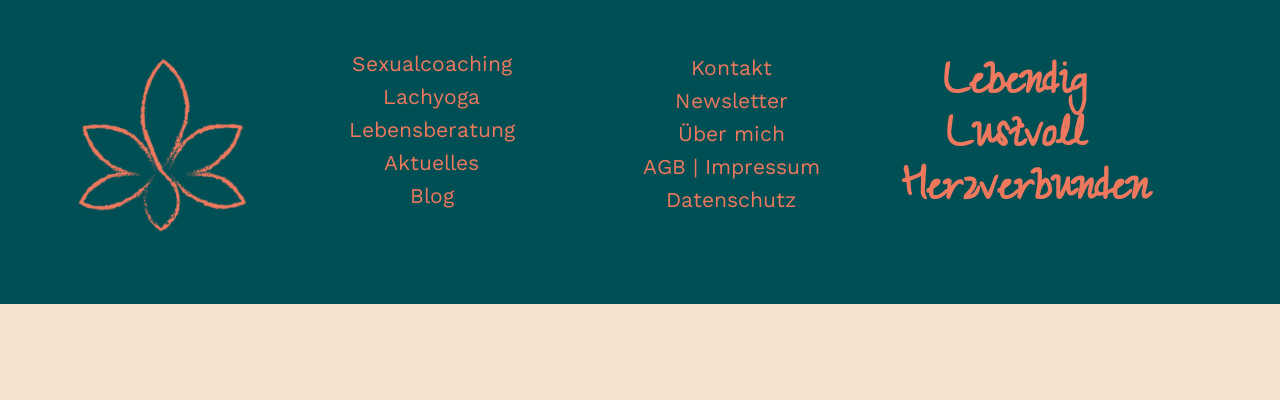

--- FILE ---
content_type: text/css
request_url: https://lebenslustcoaching.at/wp-content/uploads/elementor/css/post-7.css?ver=1767183265
body_size: 701
content:
.elementor-kit-7{--e-global-color-primary:#004F54;--e-global-color-secondary:#ED785E;--e-global-color-text:#004F54;--e-global-color-accent:#BF69A1;--e-global-color-edf8f8d:#ED785E;--e-global-color-b705dc6:#F6F6F6;--e-global-color-7629baf:#FADED6;--e-global-color-7eff6b2:#EECBADB3;--e-global-color-27d4692:#FFF7ED;--e-global-typography-primary-font-family:"Work Sans";--e-global-typography-primary-font-size:2.2em;--e-global-typography-primary-font-weight:600;--e-global-typography-primary-line-height:52px;--e-global-typography-secondary-font-family:"Work Sans";--e-global-typography-secondary-font-size:1.6em;--e-global-typography-secondary-font-weight:600;--e-global-typography-secondary-line-height:75px;--e-global-typography-text-font-family:"Work Sans";--e-global-typography-text-font-size:1.2em;--e-global-typography-text-font-weight:400;--e-global-typography-accent-font-family:"Zeyada";--e-global-typography-accent-font-size:2.7em;--e-global-typography-accent-font-weight:600;--e-global-typography-51c0c4e-font-size:1em;--e-global-typography-51c0c4e-font-weight:400;--e-global-typography-51c0c4e-text-transform:uppercase;--e-global-typography-51c0c4e-letter-spacing:1.3px;background-color:#EECBAD8C;color:var( --e-global-color-text );font-family:"Work Sans", Sans-serif;font-size:1.2em;font-weight:400;line-height:1.8em;}.site-header{background-color:#F4E1D4;}.site-footer{background-color:#004F54;}.elementor-kit-7 p{margin-block-end:18px;}.elementor-kit-7 a{color:var( --e-global-color-edf8f8d );font-family:var( --e-global-typography-text-font-family ), Sans-serif;font-size:var( --e-global-typography-text-font-size );font-weight:var( --e-global-typography-text-font-weight );line-height:var( --e-global-typography-text-line-height );word-spacing:var( --e-global-typography-text-word-spacing );}.elementor-kit-7 a:hover{color:var( --e-global-color-edf8f8d );font-family:var( --e-global-typography-text-font-family ), Sans-serif;font-size:var( --e-global-typography-text-font-size );font-weight:var( --e-global-typography-text-font-weight );line-height:var( --e-global-typography-text-line-height );word-spacing:var( --e-global-typography-text-word-spacing );}.elementor-kit-7 h1{color:var( --e-global-color-primary );font-family:"Work Sans", Sans-serif;font-size:2.4em;font-weight:600;}.elementor-kit-7 h2{color:var( --e-global-color-text );font-size:1.2em;line-height:1.1em;}.elementor-kit-7 h3{color:var( --e-global-color-text );font-family:"Work Sans", Sans-serif;font-size:1.3em;}.elementor-kit-7 h4{color:var( --e-global-color-text );}.elementor-kit-7 h5{color:var( --e-global-color-text );}.elementor-kit-7 h6{color:var( --e-global-color-text );}.elementor-section.elementor-section-boxed > .elementor-container{max-width:1500px;}.e-con{--container-max-width:1500px;}.elementor-widget:not(:last-child){margin-block-end:20px;}.elementor-element{--widgets-spacing:20px 20px;--widgets-spacing-row:20px;--widgets-spacing-column:20px;}{}h1.entry-title{display:var(--page-title-display);}.site-header .site-branding .site-logo img{width:129px;max-width:129px;}.site-header .site-navigation ul.menu li a{color:var( --e-global-color-edf8f8d );}.site-header .site-navigation-toggle .site-navigation-toggle-icon{color:var( --e-global-color-edf8f8d );}.site-header .site-navigation .menu li{font-size:1em;font-weight:500;text-transform:uppercase;letter-spacing:0.3px;}@media(max-width:1024px){.elementor-kit-7 a{font-size:var( --e-global-typography-text-font-size );line-height:var( --e-global-typography-text-line-height );word-spacing:var( --e-global-typography-text-word-spacing );}.elementor-kit-7 a:hover{font-size:var( --e-global-typography-text-font-size );line-height:var( --e-global-typography-text-line-height );word-spacing:var( --e-global-typography-text-word-spacing );}.elementor-section.elementor-section-boxed > .elementor-container{max-width:1024px;}.e-con{--container-max-width:1024px;}}@media(max-width:767px){.elementor-kit-7{font-size:1em;}.elementor-kit-7 a{font-size:var( --e-global-typography-text-font-size );line-height:var( --e-global-typography-text-line-height );word-spacing:var( --e-global-typography-text-word-spacing );}.elementor-kit-7 a:hover{font-size:var( --e-global-typography-text-font-size );line-height:var( --e-global-typography-text-line-height );word-spacing:var( --e-global-typography-text-word-spacing );}.elementor-section.elementor-section-boxed > .elementor-container{max-width:767px;}.e-con{--container-max-width:767px;}}

--- FILE ---
content_type: text/css
request_url: https://lebenslustcoaching.at/wp-content/uploads/elementor/css/post-1805.css?ver=1767183265
body_size: 3801
content:
.elementor-1805 .elementor-element.elementor-element-26ea9738 > .elementor-container{max-width:950px;}.elementor-1805 .elementor-element.elementor-element-26ea9738{margin-top:0%;margin-bottom:02%;padding:1% 0% 0% 0%;}.elementor-1805 .elementor-element.elementor-element-7c8f3e4b > .elementor-widget-wrap > .elementor-widget:not(.elementor-widget__width-auto):not(.elementor-widget__width-initial):not(:last-child):not(.elementor-absolute){margin-bottom:0px;}.elementor-1805 .elementor-element.elementor-element-7c8f3e4b > .elementor-element-populated{padding:0px 0px 0px 0px;}.elementor-1805 .elementor-element.elementor-element-2a9965b8 > .elementor-widget-container{padding:5px 15px 17px 15px;}.elementor-1805 .elementor-element.elementor-element-2a9965b8{text-align:center;}.elementor-1805 .elementor-element.elementor-element-2a9965b8 .elementor-heading-title{font-family:"Work Sans", Sans-serif;font-size:1.8em;font-weight:600;line-height:34px;color:var( --e-global-color-text );}.elementor-1805 .elementor-element.elementor-element-0fec4ac > .elementor-widget-container{margin:1em 0em 2em 0em;}.elementor-1805 .elementor-element.elementor-element-0fec4ac{text-align:center;}.elementor-1805 .elementor-element.elementor-element-0fec4ac .elementor-heading-title{font-family:"Work Sans", Sans-serif;font-size:1.2em;font-weight:400;line-height:1.4em;color:var( --e-global-color-text );}.elementor-1805 .elementor-element.elementor-element-24dd7809 > .elementor-widget-wrap > .elementor-widget:not(.elementor-widget__width-auto):not(.elementor-widget__width-initial):not(:last-child):not(.elementor-absolute){margin-bottom:0px;}.elementor-1805 .elementor-element.elementor-element-24dd7809 > .elementor-element-populated{padding:11px 15px 11px 15px;}.elementor-1805 .elementor-element.elementor-element-184663a1 .mf-input, .elementor-1805 .elementor-element.elementor-element-184663a1 .mf-input-file-upload-label, .elementor-1805 .elementor-element.elementor-element-184663a1 .mf-input-wrapper .iti--separate-dial-code .iti__selected-flag, .elementor-1805 .elementor-element.elementor-element-184663a1 .mf-input-calculation-total,.elementor-1805 .elementor-element.elementor-element-184663a1 .mf_multiselect__multi-value__label, .elementor-1805 .elementor-element.elementor-element-184663a1 .mf_multiselect__multi-value__remove,.elementor-1805 .elementor-element.elementor-element-184663a1 .mf_multiselect__option,.elementor-1805 .elementor-element.elementor-element-184663a1 .mf_multiselect__menu-notice--no-options,.elementor-1805 .elementor-element.elementor-element-184663a1 .mf-input-multiselect .mf_multiselect__control{background-color:var( --e-global-color-27d4692 );}.elementor-1805 .elementor-element.elementor-element-184663a1 .mf-input:focus, .elementor-1805 .elementor-element.elementor-element-184663a1 .mf-input > .mf_select__control--menu-is-open, .elementor-1805 .elementor-element.elementor-element-184663a1 .mf-file-upload-container:focus .mf-input-file-upload-label, .elementor-1805 .elementor-element.elementor-element-184663a1 .mf-input-wrapper:focus .iti--separate-dial-code .iti__selected-flag, .elementor-1805 .elementor-element.elementor-element-184663a1 .mf-input-calculation-total:focus,.elementor-1805 .elementor-element.elementor-element-184663a1 .mf-input-calculation-total:focus, .elementor-1805 .elementor-element.elementor-element-184663a1 .mf_multiselect__option:focus, .elementor-1805 .elementor-element.elementor-element-184663a1 .mf_multiselect__multi-value:focus .mf_multiselect__multi-value__label, .elementor-1805 .elementor-element.elementor-element-184663a1 .mf_multiselect__multi-value:focus .mf_multiselect__multi-value__remove, .elementor-1805 .elementor-element.elementor-element-184663a1 .mf_multiselect__menu-notice--no-options:focus{background-color:#FFFFFF;}.elementor-1805 .elementor-element.elementor-element-184663a1 .mf-input-required-indicator{color:var( --e-global-color-edf8f8d );}.elementor-1805 .elementor-element.elementor-element-184663a1 .mf-input-wrapper .mf-input[aria-invalid="true"], .elementor-1805 .elementor-element.elementor-element-184663a1 .mf-input-wrapper .mf-input.mf-invalid{border-color:var( --e-global-color-edf8f8d );}.elementor-1805 .elementor-element.elementor-element-184663a1 .mf-error-message{color:var( --e-global-color-edf8f8d );font-family:"Roboto", Sans-serif;font-weight:600;}.elementor-1805 .elementor-element.elementor-element-184663a1 .mf-input{padding:15px 24px 17px 24px;border-radius:6px;}.elementor-1805 .elementor-element.elementor-element-184663a1 .mf-input-file-upload-label{padding:15px 24px 17px 24px;}.elementor-1805 .elementor-element.elementor-element-184663a1 .mf-input-calculation-total{padding:15px 24px 17px 24px;}.elementor-1805 .elementor-element.elementor-element-184663a1 .mf_select__control, .elementor-1805 .elementor-element.elementor-element-184663a1 .mf_multiselect__control .mf_multiselect__value-container, .elementor-1805 .elementor-element.elementor-element-184663a1 .mf_multiselect__option, .elementor-1805 .elementor-element.elementor-element-184663a1 .mf_multiselect__menu-notice--no-options{padding:15px 24px 17px 24px;}.elementor-1805 .elementor-element.elementor-element-184663a1 .mf-input-wrapper .range-slider{padding:15px 24px 17px 24px;}.elementor-1805 .elementor-element.elementor-element-184663a1 .mf-input, .elementor-1805 .elementor-element.elementor-element-184663a1 .elementor-1805 .elementor-element.elementor-element-184663a1 .mf-input-wrapper .iti--separate-dial-code .iti__selected-flag, .elementor-1805 .elementor-element.elementor-element-184663a1 .mf-input-wrapper .iti--separate-dial-code .iti__selected-dial-code{color:var( --e-global-color-text );}.elementor-1805 .elementor-element.elementor-element-184663a1 .irs--round .irs-bar, .elementor-1805 .elementor-element.elementor-element-184663a1 .irs--round .irs-from, .elementor-1805 .elementor-element.elementor-element-184663a1 .irs--round .irs-to, .elementor-1805 .elementor-element.elementor-element-184663a1 .irs--round .irs-single{background-color:var( --e-global-color-text );}.elementor-1805 .elementor-element.elementor-element-184663a1 .irs--round .irs-handle{border-color:var( --e-global-color-text );}.elementor-1805 .elementor-element.elementor-element-184663a1 .irs--round .irs-from:before, .elementor-1805 .elementor-element.elementor-element-184663a1 .irs--round .irs-to:before, .elementor-1805 .elementor-element.elementor-element-184663a1 .irs--round .irs-single:before{border-top-color:var( --e-global-color-text );}.elementor-1805 .elementor-element.elementor-element-184663a1 .mf_select__single-value{color:var( --e-global-color-text );}.elementor-1805 .elementor-element.elementor-element-184663a1 .mf-input-wrapper{border-color:#000000;}.elementor-1805 .elementor-element.elementor-element-184663a1 .mf-input-wrapper .input-range__track--active{background-color:var( --e-global-color-text );}.elementor-1805 .elementor-element.elementor-element-184663a1 .mf-input-wrapper .asRange .asRange-pointer .asRange-tip{background-color:var( --e-global-color-text );border-color:var( --e-global-color-text );}.elementor-1805 .elementor-element.elementor-element-184663a1 .mf-input-file-upload-label, .elementor-1805 .elementor-element.elementor-element-184663a1 .mf-input-calculation-total{color:var( --e-global-color-text );}.elementor-1805 .elementor-element.elementor-element-184663a1 .mf-input-file-upload-label svg path{stroke:var( --e-global-color-text );fill:var( --e-global-color-text );}.elementor-1805 .elementor-element.elementor-element-184663a1 .mf_multiselect__multi-value__label, .elementor-1805 .elementor-element.elementor-element-184663a1 .mf_multiselect__multi-value__remove,.elementor-1805 .elementor-element.elementor-element-184663a1 .mf_multiselect__menu-notice--no-options{color:var( --e-global-color-text );}.elementor-1805 .elementor-element.elementor-element-184663a1 .mf-input, .elementor-1805 .elementor-element.elementor-element-184663a1 .mf-input-file-upload-label, .elementor-1805 .elementor-element.elementor-element-184663a1 .mf-input-wrapper .iti--separate-dial-code .iti__selected-flag, .elementor-1805 .elementor-element.elementor-element-184663a1 .mf-input-calculation-total, .elementor-1805 .elementor-element.elementor-element-184663a1 .mf-input-select > .mf_select__control, .elementor-1805 .elementor-element.elementor-element-184663a1 .mf-input-multiselect .mf_multiselect__control, .elementor-1805 .elementor-element.elementor-element-184663a1 .mf_multiselect__option{border-style:solid;border-width:1px 1px 1px 1px;border-color:#EAECF1;}.elementor-1805 .elementor-element.elementor-element-184663a1 .mf-input:hover, .elementor-1805 .elementor-element.elementor-element-184663a1 .mf-input-wrapper:hover .iti--separate-dial-code .iti__selected-flag, .elementor-1805 .elementor-element.elementor-element-184663a1 .mf-input-wrapper:hover .iti--separate-dial-code .iti__selected-dial-code{color:#000000;}.elementor-1805 .elementor-element.elementor-element-184663a1 .irs--round .irs-handle:hover{border-color:#000000;}.elementor-1805 .elementor-element.elementor-element-184663a1 .mf-input-file-upload-label:hover{color:#000000;}.elementor-1805 .elementor-element.elementor-element-184663a1 .mf-input:hover .mf_select__single-value{color:#000000;}.elementor-1805 .elementor-element.elementor-element-184663a1 .mf-file-upload-container:hover .mf-input-file-upload-label svg path{stroke:#000000;fill:#000000;}.elementor-1805 .elementor-element.elementor-element-184663a1 .mf_multiselect__multi-value:hover .mf_multiselect__multi-value__label, .elementor-1805 .elementor-element.elementor-element-184663a1 .mf_multiselect__multi-value:hover .mf_multiselect__multi-value__remove,.elementor-1805 .elementor-element.elementor-element-184663a1 .mf_multiselect__menu-notice--no-options:hover{color:#000000;}.elementor-1805 .elementor-element.elementor-element-184663a1 .mf-input:focus, .elementor-1805 .elementor-element.elementor-element-184663a1 .mf-input-wrapper:focus .iti--separate-dial-code .iti__selected-flag, .elementor-1805 .elementor-element.elementor-element-184663a1 .mf-input-wrapper:focus .iti--separate-dial-code .iti__selected-dial-code{color:#000000;}.elementor-1805 .elementor-element.elementor-element-184663a1 .irs--round .irs-handle:focus{border-color:#000000;}.elementor-1805 .elementor-element.elementor-element-184663a1 .mf-file-upload-container:focus .mf-input-file-upload-label, .elementor-1805 .elementor-element.elementor-element-184663a1 .mf-file-upload-container:focus .mf-image-label, .elementor-1805 .elementor-element.elementor-element-184663a1 .mf-input-calculation-total:focus{color:#000000;}.elementor-1805 .elementor-element.elementor-element-184663a1 .mf-input > .mf_select__control--is-focused .mf_select__single-value{color:#000000;}.elementor-1805 .elementor-element.elementor-element-184663a1 .mf-file-upload-container:focus .mf-input-file-upload-label svg path{stroke:#000000;fill:#000000;}.elementor-1805 .elementor-element.elementor-element-184663a1 .mf-input-calculation-total:focus, .elementor-1805 .elementor-element.elementor-element-184663a1 .mf_multiselect__option:focus, .elementor-1805 .elementor-element.elementor-element-184663a1 .mf_multiselect__multi-value:focus .mf_multiselect__multi-value__label, .elementor-1805 .elementor-element.elementor-element-184663a1 .mf_multiselect__multi-value:focus .mf_multiselect__multi-value__remove, .elementor-1805 .elementor-element.elementor-element-184663a1 .mf_multiselect__menu-notice--no-options:focus{color:#000000;}.elementor-1805 .elementor-element.elementor-element-184663a1 .mf-input:focus, .elementor-1805 .elementor-element.elementor-element-184663a1 .mf-file-upload-container:focus .mf-input-file-upload-label, .elementor-1805 .elementor-element.elementor-element-184663a1 .mf-input-wrapper:focus .iti--separate-dial-code .iti__selected-flag, .elementor-1805 .elementor-element.elementor-element-184663a1 .mf-input-calculation-total:focus, .elementor-1805 .elementor-element.elementor-element-184663a1 .mf-input-wrapper > .mf-input-select > .mf_select__control--is-focused, .elementor-1805 .elementor-element.elementor-element-184663a1 .mf_multiselect__option:focus, .elementor-1805 .elementor-element.elementor-element-184663a1 .mf_multiselect__menu-notice--no-options:focus{border-style:solid;border-color:#D6D8E0;}.elementor-1805 .elementor-element.elementor-element-184663a1 .mf-input, .elementor-1805 .elementor-element.elementor-element-184663a1 .irs--round .irs-single, .elementor-1805 .elementor-element.elementor-element-184663a1 .asRange .asRange-pointer .asRange-tip, .elementor-1805 .elementor-element.elementor-element-184663a1 .mf-file-upload-container .mf-input-file-upload-label, .elementor-1805 .elementor-element.elementor-element-184663a1 .mf-input-wrapper .iti--separate-dial-code .iti__selected-flag, .elementor-1805 .elementor-element.elementor-element-184663a1 .mf-input-calculation-total, .elementor-1805 .elementor-element.elementor-element-184663a1 .mf-input-wrapper .input-range__label-container{font-family:"IBM Plex Sans", Sans-serif;font-size:14px;font-weight:400;line-height:18px;}.elementor-1805 .elementor-element.elementor-element-184663a1 .input-range .input-range__track{border-radius:6px;}.elementor-1805 .elementor-element.elementor-element-184663a1 .mf-file-upload-container .mf-input-file-upload-label, .elementor-1805 .elementor-element.elementor-element-184663a1 .mf-input-wrapper .iti--separate-dial-code .iti__selected-flag, .elementor-1805 .elementor-element.elementor-element-184663a1 .mf-input-calculation-total{border-radius:6px;}.elementor-1805 .elementor-element.elementor-element-184663a1 .mf-input-select > .mf_select__control, .elementor-1805 .elementor-element.elementor-element-184663a1 .mf-input-multiselect .mf_multiselect__control, .elementor-1805 .elementor-element.elementor-element-184663a1 .mf_multiselect__option, .elementor-1805 .elementor-element.elementor-element-184663a1 .mf_multiselect__multi-value__label, .elementor-1805 .elementor-element.elementor-element-184663a1 .mf_multiselect__multi-value__remove, .elementor-1805 .elementor-element.elementor-element-184663a1 .mf_multiselect__menu-notice--no-options {border-radius:6px;}.elementor-1805 .elementor-element.elementor-element-184663a1 :is(.mf_select__placeholder, .mf_multiselect__placeholder, .text), 
							   .elementor-1805 .elementor-element.elementor-element-184663a1 .mf-input::placeholder,
							   .elementor-1805 .elementor-element.elementor-element-184663a1 .mf-time-input::before{font-family:"Work Sans", Sans-serif;font-size:14px;font-weight:400;line-height:18px;}.elementor-1805 .elementor-element.elementor-element-184663a1 .mf-input:not([type="submit"]):not([type="checkbox"]):not([type="radio"])::-webkit-input-placeholder{color:var( --e-global-color-edf8f8d );}.elementor-1805 .elementor-element.elementor-element-184663a1 .mf-input:not([type="submit"]):not([type="checkbox"]):not([type="radio"])::-moz-placeholder{color:var( --e-global-color-edf8f8d );}.elementor-1805 .elementor-element.elementor-element-184663a1 .mf-input:not([type="submit"]):not([type="checkbox"]):not([type="radio"]):-ms-input-placeholder{color:var( --e-global-color-edf8f8d );}.elementor-1805 .elementor-element.elementor-element-184663a1 .mf-input:not([type="submit"]):not([type="checkbox"]):not([type="radio"]):-moz-placeholder{color:var( --e-global-color-edf8f8d );}.elementor-1805 .elementor-element.elementor-element-184663a1 .mf-time-input::before{color:var( --e-global-color-edf8f8d );}.elementor-1805 .elementor-element.elementor-element-184663a1 .mf-input::-webkit-input-placeholder{color:var( --e-global-color-edf8f8d );}.elementor-1805 .elementor-element.elementor-element-184663a1 .mf-input::-moz-placeholder{color:var( --e-global-color-edf8f8d );}.elementor-1805 .elementor-element.elementor-element-184663a1 .mf-input:-ms-input-placeholder{color:var( --e-global-color-edf8f8d );}.elementor-1805 .elementor-element.elementor-element-184663a1 .mf-input:-moz-placeholder{color:var( --e-global-color-edf8f8d );}.elementor-1805 .elementor-element.elementor-element-184663a1 :is(.mf_select__placeholder, .mf_multiselect__placeholder){color:var( --e-global-color-edf8f8d );}.elementor-1805 .elementor-element.elementor-element-1e243baf > .elementor-widget-wrap > .elementor-widget:not(.elementor-widget__width-auto):not(.elementor-widget__width-initial):not(:last-child):not(.elementor-absolute){margin-bottom:0px;}.elementor-1805 .elementor-element.elementor-element-1e243baf > .elementor-element-populated{padding:11px 15px 11px 15px;}.elementor-1805 .elementor-element.elementor-element-763108f5 .mf-input, .elementor-1805 .elementor-element.elementor-element-763108f5 .mf-input-file-upload-label, .elementor-1805 .elementor-element.elementor-element-763108f5 .mf-input-wrapper .iti--separate-dial-code .iti__selected-flag, .elementor-1805 .elementor-element.elementor-element-763108f5 .mf-input-calculation-total,.elementor-1805 .elementor-element.elementor-element-763108f5 .mf_multiselect__multi-value__label, .elementor-1805 .elementor-element.elementor-element-763108f5 .mf_multiselect__multi-value__remove,.elementor-1805 .elementor-element.elementor-element-763108f5 .mf_multiselect__option,.elementor-1805 .elementor-element.elementor-element-763108f5 .mf_multiselect__menu-notice--no-options,.elementor-1805 .elementor-element.elementor-element-763108f5 .mf-input-multiselect .mf_multiselect__control{background-color:var( --e-global-color-27d4692 );}.elementor-1805 .elementor-element.elementor-element-763108f5 .mf-input:focus, .elementor-1805 .elementor-element.elementor-element-763108f5 .mf-input > .mf_select__control--menu-is-open, .elementor-1805 .elementor-element.elementor-element-763108f5 .mf-file-upload-container:focus .mf-input-file-upload-label, .elementor-1805 .elementor-element.elementor-element-763108f5 .mf-input-wrapper:focus .iti--separate-dial-code .iti__selected-flag, .elementor-1805 .elementor-element.elementor-element-763108f5 .mf-input-calculation-total:focus,.elementor-1805 .elementor-element.elementor-element-763108f5 .mf-input-calculation-total:focus, .elementor-1805 .elementor-element.elementor-element-763108f5 .mf_multiselect__option:focus, .elementor-1805 .elementor-element.elementor-element-763108f5 .mf_multiselect__multi-value:focus .mf_multiselect__multi-value__label, .elementor-1805 .elementor-element.elementor-element-763108f5 .mf_multiselect__multi-value:focus .mf_multiselect__multi-value__remove, .elementor-1805 .elementor-element.elementor-element-763108f5 .mf_multiselect__menu-notice--no-options:focus{background-color:#FFFFFF;}.elementor-1805 .elementor-element.elementor-element-763108f5 .mf-input-required-indicator{color:var( --e-global-color-edf8f8d );}.elementor-1805 .elementor-element.elementor-element-763108f5 .mf-input-wrapper .mf-input[aria-invalid="true"], .elementor-1805 .elementor-element.elementor-element-763108f5 .mf-input-wrapper .mf-input.mf-invalid{border-color:var( --e-global-color-edf8f8d );}.elementor-1805 .elementor-element.elementor-element-763108f5 .mf-error-message{color:var( --e-global-color-edf8f8d );font-family:"Roboto", Sans-serif;font-weight:600;}.elementor-1805 .elementor-element.elementor-element-763108f5 .mf-input{padding:15px 24px 17px 24px;border-radius:6px;}.elementor-1805 .elementor-element.elementor-element-763108f5 .mf-input-file-upload-label{padding:15px 24px 17px 24px;}.elementor-1805 .elementor-element.elementor-element-763108f5 .mf-input-calculation-total{padding:15px 24px 17px 24px;}.elementor-1805 .elementor-element.elementor-element-763108f5 .mf_select__control, .elementor-1805 .elementor-element.elementor-element-763108f5 .mf_multiselect__control .mf_multiselect__value-container, .elementor-1805 .elementor-element.elementor-element-763108f5 .mf_multiselect__option, .elementor-1805 .elementor-element.elementor-element-763108f5 .mf_multiselect__menu-notice--no-options{padding:15px 24px 17px 24px;}.elementor-1805 .elementor-element.elementor-element-763108f5 .mf-input-wrapper .range-slider{padding:15px 24px 17px 24px;}.elementor-1805 .elementor-element.elementor-element-763108f5 .mf-input, .elementor-1805 .elementor-element.elementor-element-763108f5 .elementor-1805 .elementor-element.elementor-element-763108f5 .mf-input-wrapper .iti--separate-dial-code .iti__selected-flag, .elementor-1805 .elementor-element.elementor-element-763108f5 .mf-input-wrapper .iti--separate-dial-code .iti__selected-dial-code{color:var( --e-global-color-text );}.elementor-1805 .elementor-element.elementor-element-763108f5 .irs--round .irs-bar, .elementor-1805 .elementor-element.elementor-element-763108f5 .irs--round .irs-from, .elementor-1805 .elementor-element.elementor-element-763108f5 .irs--round .irs-to, .elementor-1805 .elementor-element.elementor-element-763108f5 .irs--round .irs-single{background-color:var( --e-global-color-text );}.elementor-1805 .elementor-element.elementor-element-763108f5 .irs--round .irs-handle{border-color:var( --e-global-color-text );}.elementor-1805 .elementor-element.elementor-element-763108f5 .irs--round .irs-from:before, .elementor-1805 .elementor-element.elementor-element-763108f5 .irs--round .irs-to:before, .elementor-1805 .elementor-element.elementor-element-763108f5 .irs--round .irs-single:before{border-top-color:var( --e-global-color-text );}.elementor-1805 .elementor-element.elementor-element-763108f5 .mf_select__single-value{color:var( --e-global-color-text );}.elementor-1805 .elementor-element.elementor-element-763108f5 .mf-input-wrapper{border-color:#000000;}.elementor-1805 .elementor-element.elementor-element-763108f5 .mf-input-wrapper .input-range__track--active{background-color:var( --e-global-color-text );}.elementor-1805 .elementor-element.elementor-element-763108f5 .mf-input-wrapper .asRange .asRange-pointer .asRange-tip{background-color:var( --e-global-color-text );border-color:var( --e-global-color-text );}.elementor-1805 .elementor-element.elementor-element-763108f5 .mf-input-file-upload-label, .elementor-1805 .elementor-element.elementor-element-763108f5 .mf-input-calculation-total{color:var( --e-global-color-text );}.elementor-1805 .elementor-element.elementor-element-763108f5 .mf-input-file-upload-label svg path{stroke:var( --e-global-color-text );fill:var( --e-global-color-text );}.elementor-1805 .elementor-element.elementor-element-763108f5 .mf_multiselect__multi-value__label, .elementor-1805 .elementor-element.elementor-element-763108f5 .mf_multiselect__multi-value__remove,.elementor-1805 .elementor-element.elementor-element-763108f5 .mf_multiselect__menu-notice--no-options{color:var( --e-global-color-text );}.elementor-1805 .elementor-element.elementor-element-763108f5 .mf-input, .elementor-1805 .elementor-element.elementor-element-763108f5 .mf-input-file-upload-label, .elementor-1805 .elementor-element.elementor-element-763108f5 .mf-input-wrapper .iti--separate-dial-code .iti__selected-flag, .elementor-1805 .elementor-element.elementor-element-763108f5 .mf-input-calculation-total, .elementor-1805 .elementor-element.elementor-element-763108f5 .mf-input-select > .mf_select__control, .elementor-1805 .elementor-element.elementor-element-763108f5 .mf-input-multiselect .mf_multiselect__control, .elementor-1805 .elementor-element.elementor-element-763108f5 .mf_multiselect__option{border-style:solid;border-width:1px 1px 1px 1px;border-color:#EAECF1;}.elementor-1805 .elementor-element.elementor-element-763108f5 .mf-input:hover, .elementor-1805 .elementor-element.elementor-element-763108f5 .mf-input-wrapper:hover .iti--separate-dial-code .iti__selected-flag, .elementor-1805 .elementor-element.elementor-element-763108f5 .mf-input-wrapper:hover .iti--separate-dial-code .iti__selected-dial-code{color:#000000;}.elementor-1805 .elementor-element.elementor-element-763108f5 .irs--round .irs-handle:hover{border-color:#000000;}.elementor-1805 .elementor-element.elementor-element-763108f5 .mf-input-file-upload-label:hover{color:#000000;}.elementor-1805 .elementor-element.elementor-element-763108f5 .mf-input:hover .mf_select__single-value{color:#000000;}.elementor-1805 .elementor-element.elementor-element-763108f5 .mf-file-upload-container:hover .mf-input-file-upload-label svg path{stroke:#000000;fill:#000000;}.elementor-1805 .elementor-element.elementor-element-763108f5 .mf_multiselect__multi-value:hover .mf_multiselect__multi-value__label, .elementor-1805 .elementor-element.elementor-element-763108f5 .mf_multiselect__multi-value:hover .mf_multiselect__multi-value__remove,.elementor-1805 .elementor-element.elementor-element-763108f5 .mf_multiselect__menu-notice--no-options:hover{color:#000000;}.elementor-1805 .elementor-element.elementor-element-763108f5 .mf-input:focus, .elementor-1805 .elementor-element.elementor-element-763108f5 .mf-input-wrapper:focus .iti--separate-dial-code .iti__selected-flag, .elementor-1805 .elementor-element.elementor-element-763108f5 .mf-input-wrapper:focus .iti--separate-dial-code .iti__selected-dial-code{color:#000000;}.elementor-1805 .elementor-element.elementor-element-763108f5 .irs--round .irs-handle:focus{border-color:#000000;}.elementor-1805 .elementor-element.elementor-element-763108f5 .mf-file-upload-container:focus .mf-input-file-upload-label, .elementor-1805 .elementor-element.elementor-element-763108f5 .mf-file-upload-container:focus .mf-image-label, .elementor-1805 .elementor-element.elementor-element-763108f5 .mf-input-calculation-total:focus{color:#000000;}.elementor-1805 .elementor-element.elementor-element-763108f5 .mf-input > .mf_select__control--is-focused .mf_select__single-value{color:#000000;}.elementor-1805 .elementor-element.elementor-element-763108f5 .mf-file-upload-container:focus .mf-input-file-upload-label svg path{stroke:#000000;fill:#000000;}.elementor-1805 .elementor-element.elementor-element-763108f5 .mf-input-calculation-total:focus, .elementor-1805 .elementor-element.elementor-element-763108f5 .mf_multiselect__option:focus, .elementor-1805 .elementor-element.elementor-element-763108f5 .mf_multiselect__multi-value:focus .mf_multiselect__multi-value__label, .elementor-1805 .elementor-element.elementor-element-763108f5 .mf_multiselect__multi-value:focus .mf_multiselect__multi-value__remove, .elementor-1805 .elementor-element.elementor-element-763108f5 .mf_multiselect__menu-notice--no-options:focus{color:#000000;}.elementor-1805 .elementor-element.elementor-element-763108f5 .mf-input:focus, .elementor-1805 .elementor-element.elementor-element-763108f5 .mf-file-upload-container:focus .mf-input-file-upload-label, .elementor-1805 .elementor-element.elementor-element-763108f5 .mf-input-wrapper:focus .iti--separate-dial-code .iti__selected-flag, .elementor-1805 .elementor-element.elementor-element-763108f5 .mf-input-calculation-total:focus, .elementor-1805 .elementor-element.elementor-element-763108f5 .mf-input-wrapper > .mf-input-select > .mf_select__control--is-focused, .elementor-1805 .elementor-element.elementor-element-763108f5 .mf_multiselect__option:focus, .elementor-1805 .elementor-element.elementor-element-763108f5 .mf_multiselect__menu-notice--no-options:focus{border-style:solid;border-color:#D6D8E0;}.elementor-1805 .elementor-element.elementor-element-763108f5 .mf-input, .elementor-1805 .elementor-element.elementor-element-763108f5 .irs--round .irs-single, .elementor-1805 .elementor-element.elementor-element-763108f5 .asRange .asRange-pointer .asRange-tip, .elementor-1805 .elementor-element.elementor-element-763108f5 .mf-file-upload-container .mf-input-file-upload-label, .elementor-1805 .elementor-element.elementor-element-763108f5 .mf-input-wrapper .iti--separate-dial-code .iti__selected-flag, .elementor-1805 .elementor-element.elementor-element-763108f5 .mf-input-calculation-total, .elementor-1805 .elementor-element.elementor-element-763108f5 .mf-input-wrapper .input-range__label-container{font-family:"IBM Plex Sans", Sans-serif;font-size:14px;font-weight:400;line-height:18px;}.elementor-1805 .elementor-element.elementor-element-763108f5 .input-range .input-range__track{border-radius:6px;}.elementor-1805 .elementor-element.elementor-element-763108f5 .mf-file-upload-container .mf-input-file-upload-label, .elementor-1805 .elementor-element.elementor-element-763108f5 .mf-input-wrapper .iti--separate-dial-code .iti__selected-flag, .elementor-1805 .elementor-element.elementor-element-763108f5 .mf-input-calculation-total{border-radius:6px;}.elementor-1805 .elementor-element.elementor-element-763108f5 .mf-input-select > .mf_select__control, .elementor-1805 .elementor-element.elementor-element-763108f5 .mf-input-multiselect .mf_multiselect__control, .elementor-1805 .elementor-element.elementor-element-763108f5 .mf_multiselect__option, .elementor-1805 .elementor-element.elementor-element-763108f5 .mf_multiselect__multi-value__label, .elementor-1805 .elementor-element.elementor-element-763108f5 .mf_multiselect__multi-value__remove, .elementor-1805 .elementor-element.elementor-element-763108f5 .mf_multiselect__menu-notice--no-options {border-radius:6px;}.elementor-1805 .elementor-element.elementor-element-763108f5 :is(.mf_select__placeholder, .mf_multiselect__placeholder, .text), 
							   .elementor-1805 .elementor-element.elementor-element-763108f5 .mf-input::placeholder,
							   .elementor-1805 .elementor-element.elementor-element-763108f5 .mf-time-input::before{font-family:"Work Sans", Sans-serif;font-size:14px;font-weight:400;line-height:18px;}.elementor-1805 .elementor-element.elementor-element-763108f5 .mf-input:not([type="submit"]):not([type="checkbox"]):not([type="radio"])::-webkit-input-placeholder{color:var( --e-global-color-edf8f8d );}.elementor-1805 .elementor-element.elementor-element-763108f5 .mf-input:not([type="submit"]):not([type="checkbox"]):not([type="radio"])::-moz-placeholder{color:var( --e-global-color-edf8f8d );}.elementor-1805 .elementor-element.elementor-element-763108f5 .mf-input:not([type="submit"]):not([type="checkbox"]):not([type="radio"]):-ms-input-placeholder{color:var( --e-global-color-edf8f8d );}.elementor-1805 .elementor-element.elementor-element-763108f5 .mf-input:not([type="submit"]):not([type="checkbox"]):not([type="radio"]):-moz-placeholder{color:var( --e-global-color-edf8f8d );}.elementor-1805 .elementor-element.elementor-element-763108f5 .mf-time-input::before{color:var( --e-global-color-edf8f8d );}.elementor-1805 .elementor-element.elementor-element-763108f5 .mf-input::-webkit-input-placeholder{color:var( --e-global-color-edf8f8d );}.elementor-1805 .elementor-element.elementor-element-763108f5 .mf-input::-moz-placeholder{color:var( --e-global-color-edf8f8d );}.elementor-1805 .elementor-element.elementor-element-763108f5 .mf-input:-ms-input-placeholder{color:var( --e-global-color-edf8f8d );}.elementor-1805 .elementor-element.elementor-element-763108f5 .mf-input:-moz-placeholder{color:var( --e-global-color-edf8f8d );}.elementor-1805 .elementor-element.elementor-element-763108f5 :is(.mf_select__placeholder, .mf_multiselect__placeholder){color:var( --e-global-color-edf8f8d );}.elementor-1805 .elementor-element.elementor-element-2c9a43de > .elementor-widget-wrap > .elementor-widget:not(.elementor-widget__width-auto):not(.elementor-widget__width-initial):not(:last-child):not(.elementor-absolute){margin-bottom:0px;}.elementor-1805 .elementor-element.elementor-element-2c9a43de > .elementor-element-populated{padding:11px 15px 11px 15px;}.elementor-1805 .elementor-element.elementor-element-47e25ccc .mf-input, .elementor-1805 .elementor-element.elementor-element-47e25ccc .mf-input-file-upload-label, .elementor-1805 .elementor-element.elementor-element-47e25ccc .mf-input-wrapper .iti--separate-dial-code .iti__selected-flag, .elementor-1805 .elementor-element.elementor-element-47e25ccc .mf-input-calculation-total,.elementor-1805 .elementor-element.elementor-element-47e25ccc .mf_multiselect__multi-value__label, .elementor-1805 .elementor-element.elementor-element-47e25ccc .mf_multiselect__multi-value__remove,.elementor-1805 .elementor-element.elementor-element-47e25ccc .mf_multiselect__option,.elementor-1805 .elementor-element.elementor-element-47e25ccc .mf_multiselect__menu-notice--no-options,.elementor-1805 .elementor-element.elementor-element-47e25ccc .mf-input-multiselect .mf_multiselect__control{background-color:var( --e-global-color-27d4692 );}.elementor-1805 .elementor-element.elementor-element-47e25ccc .mf-input:focus, .elementor-1805 .elementor-element.elementor-element-47e25ccc .mf-input > .mf_select__control--menu-is-open, .elementor-1805 .elementor-element.elementor-element-47e25ccc .mf-file-upload-container:focus .mf-input-file-upload-label, .elementor-1805 .elementor-element.elementor-element-47e25ccc .mf-input-wrapper:focus .iti--separate-dial-code .iti__selected-flag, .elementor-1805 .elementor-element.elementor-element-47e25ccc .mf-input-calculation-total:focus,.elementor-1805 .elementor-element.elementor-element-47e25ccc .mf-input-calculation-total:focus, .elementor-1805 .elementor-element.elementor-element-47e25ccc .mf_multiselect__option:focus, .elementor-1805 .elementor-element.elementor-element-47e25ccc .mf_multiselect__multi-value:focus .mf_multiselect__multi-value__label, .elementor-1805 .elementor-element.elementor-element-47e25ccc .mf_multiselect__multi-value:focus .mf_multiselect__multi-value__remove, .elementor-1805 .elementor-element.elementor-element-47e25ccc .mf_multiselect__menu-notice--no-options:focus{background-color:#FFFFFF;}.elementor-1805 .elementor-element.elementor-element-47e25ccc .mf-input-required-indicator{color:var( --e-global-color-edf8f8d );}.elementor-1805 .elementor-element.elementor-element-47e25ccc .mf-input-wrapper .mf-input[aria-invalid="true"], .elementor-1805 .elementor-element.elementor-element-47e25ccc .mf-input-wrapper .mf-input.mf-invalid{border-color:var( --e-global-color-edf8f8d );}.elementor-1805 .elementor-element.elementor-element-47e25ccc .mf-error-message{color:var( --e-global-color-edf8f8d );font-family:"Roboto", Sans-serif;font-weight:600;}.elementor-1805 .elementor-element.elementor-element-47e25ccc .mf-input{padding:15px 24px 17px 24px;border-radius:6px;}.elementor-1805 .elementor-element.elementor-element-47e25ccc .mf-input-file-upload-label{padding:15px 24px 17px 24px;}.elementor-1805 .elementor-element.elementor-element-47e25ccc .mf-input-calculation-total{padding:15px 24px 17px 24px;}.elementor-1805 .elementor-element.elementor-element-47e25ccc .mf_select__control, .elementor-1805 .elementor-element.elementor-element-47e25ccc .mf_multiselect__control .mf_multiselect__value-container, .elementor-1805 .elementor-element.elementor-element-47e25ccc .mf_multiselect__option, .elementor-1805 .elementor-element.elementor-element-47e25ccc .mf_multiselect__menu-notice--no-options{padding:15px 24px 17px 24px;}.elementor-1805 .elementor-element.elementor-element-47e25ccc .mf-input-wrapper .range-slider{padding:15px 24px 17px 24px;}.elementor-1805 .elementor-element.elementor-element-47e25ccc .mf-input, .elementor-1805 .elementor-element.elementor-element-47e25ccc .elementor-1805 .elementor-element.elementor-element-47e25ccc .mf-input-wrapper .iti--separate-dial-code .iti__selected-flag, .elementor-1805 .elementor-element.elementor-element-47e25ccc .mf-input-wrapper .iti--separate-dial-code .iti__selected-dial-code{color:var( --e-global-color-text );}.elementor-1805 .elementor-element.elementor-element-47e25ccc .irs--round .irs-bar, .elementor-1805 .elementor-element.elementor-element-47e25ccc .irs--round .irs-from, .elementor-1805 .elementor-element.elementor-element-47e25ccc .irs--round .irs-to, .elementor-1805 .elementor-element.elementor-element-47e25ccc .irs--round .irs-single{background-color:var( --e-global-color-text );}.elementor-1805 .elementor-element.elementor-element-47e25ccc .irs--round .irs-handle{border-color:var( --e-global-color-text );}.elementor-1805 .elementor-element.elementor-element-47e25ccc .irs--round .irs-from:before, .elementor-1805 .elementor-element.elementor-element-47e25ccc .irs--round .irs-to:before, .elementor-1805 .elementor-element.elementor-element-47e25ccc .irs--round .irs-single:before{border-top-color:var( --e-global-color-text );}.elementor-1805 .elementor-element.elementor-element-47e25ccc .mf_select__single-value{color:var( --e-global-color-text );}.elementor-1805 .elementor-element.elementor-element-47e25ccc .mf-input-wrapper{border-color:#000000;}.elementor-1805 .elementor-element.elementor-element-47e25ccc .mf-input-wrapper .input-range__track--active{background-color:var( --e-global-color-text );}.elementor-1805 .elementor-element.elementor-element-47e25ccc .mf-input-wrapper .asRange .asRange-pointer .asRange-tip{background-color:var( --e-global-color-text );border-color:var( --e-global-color-text );}.elementor-1805 .elementor-element.elementor-element-47e25ccc .mf-input-file-upload-label, .elementor-1805 .elementor-element.elementor-element-47e25ccc .mf-input-calculation-total{color:var( --e-global-color-text );}.elementor-1805 .elementor-element.elementor-element-47e25ccc .mf-input-file-upload-label svg path{stroke:var( --e-global-color-text );fill:var( --e-global-color-text );}.elementor-1805 .elementor-element.elementor-element-47e25ccc .mf_multiselect__multi-value__label, .elementor-1805 .elementor-element.elementor-element-47e25ccc .mf_multiselect__multi-value__remove,.elementor-1805 .elementor-element.elementor-element-47e25ccc .mf_multiselect__menu-notice--no-options{color:var( --e-global-color-text );}.elementor-1805 .elementor-element.elementor-element-47e25ccc .mf-input, .elementor-1805 .elementor-element.elementor-element-47e25ccc .mf-input-file-upload-label, .elementor-1805 .elementor-element.elementor-element-47e25ccc .mf-input-wrapper .iti--separate-dial-code .iti__selected-flag, .elementor-1805 .elementor-element.elementor-element-47e25ccc .mf-input-calculation-total, .elementor-1805 .elementor-element.elementor-element-47e25ccc .mf-input-select > .mf_select__control, .elementor-1805 .elementor-element.elementor-element-47e25ccc .mf-input-multiselect .mf_multiselect__control, .elementor-1805 .elementor-element.elementor-element-47e25ccc .mf_multiselect__option{border-style:solid;border-width:1px 1px 1px 1px;border-color:#EAECF1;}.elementor-1805 .elementor-element.elementor-element-47e25ccc .mf-input:hover, .elementor-1805 .elementor-element.elementor-element-47e25ccc .mf-input-wrapper:hover .iti--separate-dial-code .iti__selected-flag, .elementor-1805 .elementor-element.elementor-element-47e25ccc .mf-input-wrapper:hover .iti--separate-dial-code .iti__selected-dial-code{color:#000000;}.elementor-1805 .elementor-element.elementor-element-47e25ccc .irs--round .irs-handle:hover{border-color:#000000;}.elementor-1805 .elementor-element.elementor-element-47e25ccc .mf-input-file-upload-label:hover{color:#000000;}.elementor-1805 .elementor-element.elementor-element-47e25ccc .mf-input:hover .mf_select__single-value{color:#000000;}.elementor-1805 .elementor-element.elementor-element-47e25ccc .mf-file-upload-container:hover .mf-input-file-upload-label svg path{stroke:#000000;fill:#000000;}.elementor-1805 .elementor-element.elementor-element-47e25ccc .mf_multiselect__multi-value:hover .mf_multiselect__multi-value__label, .elementor-1805 .elementor-element.elementor-element-47e25ccc .mf_multiselect__multi-value:hover .mf_multiselect__multi-value__remove,.elementor-1805 .elementor-element.elementor-element-47e25ccc .mf_multiselect__menu-notice--no-options:hover{color:#000000;}.elementor-1805 .elementor-element.elementor-element-47e25ccc .mf-input:focus, .elementor-1805 .elementor-element.elementor-element-47e25ccc .mf-input-wrapper:focus .iti--separate-dial-code .iti__selected-flag, .elementor-1805 .elementor-element.elementor-element-47e25ccc .mf-input-wrapper:focus .iti--separate-dial-code .iti__selected-dial-code{color:#000000;}.elementor-1805 .elementor-element.elementor-element-47e25ccc .irs--round .irs-handle:focus{border-color:#000000;}.elementor-1805 .elementor-element.elementor-element-47e25ccc .mf-file-upload-container:focus .mf-input-file-upload-label, .elementor-1805 .elementor-element.elementor-element-47e25ccc .mf-file-upload-container:focus .mf-image-label, .elementor-1805 .elementor-element.elementor-element-47e25ccc .mf-input-calculation-total:focus{color:#000000;}.elementor-1805 .elementor-element.elementor-element-47e25ccc .mf-input > .mf_select__control--is-focused .mf_select__single-value{color:#000000;}.elementor-1805 .elementor-element.elementor-element-47e25ccc .mf-file-upload-container:focus .mf-input-file-upload-label svg path{stroke:#000000;fill:#000000;}.elementor-1805 .elementor-element.elementor-element-47e25ccc .mf-input-calculation-total:focus, .elementor-1805 .elementor-element.elementor-element-47e25ccc .mf_multiselect__option:focus, .elementor-1805 .elementor-element.elementor-element-47e25ccc .mf_multiselect__multi-value:focus .mf_multiselect__multi-value__label, .elementor-1805 .elementor-element.elementor-element-47e25ccc .mf_multiselect__multi-value:focus .mf_multiselect__multi-value__remove, .elementor-1805 .elementor-element.elementor-element-47e25ccc .mf_multiselect__menu-notice--no-options:focus{color:#000000;}.elementor-1805 .elementor-element.elementor-element-47e25ccc .mf-input:focus, .elementor-1805 .elementor-element.elementor-element-47e25ccc .mf-file-upload-container:focus .mf-input-file-upload-label, .elementor-1805 .elementor-element.elementor-element-47e25ccc .mf-input-wrapper:focus .iti--separate-dial-code .iti__selected-flag, .elementor-1805 .elementor-element.elementor-element-47e25ccc .mf-input-calculation-total:focus, .elementor-1805 .elementor-element.elementor-element-47e25ccc .mf-input-wrapper > .mf-input-select > .mf_select__control--is-focused, .elementor-1805 .elementor-element.elementor-element-47e25ccc .mf_multiselect__option:focus, .elementor-1805 .elementor-element.elementor-element-47e25ccc .mf_multiselect__menu-notice--no-options:focus{border-style:solid;border-color:#D6D8E0;}.elementor-1805 .elementor-element.elementor-element-47e25ccc .mf-input, .elementor-1805 .elementor-element.elementor-element-47e25ccc .irs--round .irs-single, .elementor-1805 .elementor-element.elementor-element-47e25ccc .asRange .asRange-pointer .asRange-tip, .elementor-1805 .elementor-element.elementor-element-47e25ccc .mf-file-upload-container .mf-input-file-upload-label, .elementor-1805 .elementor-element.elementor-element-47e25ccc .mf-input-wrapper .iti--separate-dial-code .iti__selected-flag, .elementor-1805 .elementor-element.elementor-element-47e25ccc .mf-input-calculation-total, .elementor-1805 .elementor-element.elementor-element-47e25ccc .mf-input-wrapper .input-range__label-container{font-family:"IBM Plex Sans", Sans-serif;font-size:14px;font-weight:400;line-height:18px;}.elementor-1805 .elementor-element.elementor-element-47e25ccc .input-range .input-range__track{border-radius:6px;}.elementor-1805 .elementor-element.elementor-element-47e25ccc .mf-file-upload-container .mf-input-file-upload-label, .elementor-1805 .elementor-element.elementor-element-47e25ccc .mf-input-wrapper .iti--separate-dial-code .iti__selected-flag, .elementor-1805 .elementor-element.elementor-element-47e25ccc .mf-input-calculation-total{border-radius:6px;}.elementor-1805 .elementor-element.elementor-element-47e25ccc .mf-input-select > .mf_select__control, .elementor-1805 .elementor-element.elementor-element-47e25ccc .mf-input-multiselect .mf_multiselect__control, .elementor-1805 .elementor-element.elementor-element-47e25ccc .mf_multiselect__option, .elementor-1805 .elementor-element.elementor-element-47e25ccc .mf_multiselect__multi-value__label, .elementor-1805 .elementor-element.elementor-element-47e25ccc .mf_multiselect__multi-value__remove, .elementor-1805 .elementor-element.elementor-element-47e25ccc .mf_multiselect__menu-notice--no-options {border-radius:6px;}.elementor-1805 .elementor-element.elementor-element-47e25ccc :is(.mf_select__placeholder, .mf_multiselect__placeholder, .text), 
							   .elementor-1805 .elementor-element.elementor-element-47e25ccc .mf-input::placeholder,
							   .elementor-1805 .elementor-element.elementor-element-47e25ccc .mf-time-input::before{font-family:"Work Sans", Sans-serif;font-size:14px;font-weight:400;line-height:18px;}.elementor-1805 .elementor-element.elementor-element-47e25ccc .mf-input:not([type="submit"]):not([type="checkbox"]):not([type="radio"])::-webkit-input-placeholder{color:var( --e-global-color-edf8f8d );}.elementor-1805 .elementor-element.elementor-element-47e25ccc .mf-input:not([type="submit"]):not([type="checkbox"]):not([type="radio"])::-moz-placeholder{color:var( --e-global-color-edf8f8d );}.elementor-1805 .elementor-element.elementor-element-47e25ccc .mf-input:not([type="submit"]):not([type="checkbox"]):not([type="radio"]):-ms-input-placeholder{color:var( --e-global-color-edf8f8d );}.elementor-1805 .elementor-element.elementor-element-47e25ccc .mf-input:not([type="submit"]):not([type="checkbox"]):not([type="radio"]):-moz-placeholder{color:var( --e-global-color-edf8f8d );}.elementor-1805 .elementor-element.elementor-element-47e25ccc .mf-time-input::before{color:var( --e-global-color-edf8f8d );}.elementor-1805 .elementor-element.elementor-element-47e25ccc .mf-input::-webkit-input-placeholder{color:var( --e-global-color-edf8f8d );}.elementor-1805 .elementor-element.elementor-element-47e25ccc .mf-input::-moz-placeholder{color:var( --e-global-color-edf8f8d );}.elementor-1805 .elementor-element.elementor-element-47e25ccc .mf-input:-ms-input-placeholder{color:var( --e-global-color-edf8f8d );}.elementor-1805 .elementor-element.elementor-element-47e25ccc .mf-input:-moz-placeholder{color:var( --e-global-color-edf8f8d );}.elementor-1805 .elementor-element.elementor-element-47e25ccc :is(.mf_select__placeholder, .mf_multiselect__placeholder){color:var( --e-global-color-edf8f8d );}.elementor-1805 .elementor-element.elementor-element-676e8797 > .elementor-widget-wrap > .elementor-widget:not(.elementor-widget__width-auto):not(.elementor-widget__width-initial):not(:last-child):not(.elementor-absolute){margin-bottom:0px;}.elementor-1805 .elementor-element.elementor-element-676e8797 > .elementor-element-populated{padding:11px 15px 11px 15px;}.elementor-1805 .elementor-element.elementor-element-20deb7b9 .mf-input, .elementor-1805 .elementor-element.elementor-element-20deb7b9 .mf-input-file-upload-label, .elementor-1805 .elementor-element.elementor-element-20deb7b9 .mf-input-wrapper .iti--separate-dial-code .iti__selected-flag, .elementor-1805 .elementor-element.elementor-element-20deb7b9 .mf-input-calculation-total,.elementor-1805 .elementor-element.elementor-element-20deb7b9 .mf_multiselect__multi-value__label, .elementor-1805 .elementor-element.elementor-element-20deb7b9 .mf_multiselect__multi-value__remove,.elementor-1805 .elementor-element.elementor-element-20deb7b9 .mf_multiselect__option,.elementor-1805 .elementor-element.elementor-element-20deb7b9 .mf_multiselect__menu-notice--no-options,.elementor-1805 .elementor-element.elementor-element-20deb7b9 .mf-input-multiselect .mf_multiselect__control{background-color:var( --e-global-color-27d4692 );}.elementor-1805 .elementor-element.elementor-element-20deb7b9 .mf-input:focus, .elementor-1805 .elementor-element.elementor-element-20deb7b9 .mf-input > .mf_select__control--menu-is-open, .elementor-1805 .elementor-element.elementor-element-20deb7b9 .mf-file-upload-container:focus .mf-input-file-upload-label, .elementor-1805 .elementor-element.elementor-element-20deb7b9 .mf-input-wrapper:focus .iti--separate-dial-code .iti__selected-flag, .elementor-1805 .elementor-element.elementor-element-20deb7b9 .mf-input-calculation-total:focus,.elementor-1805 .elementor-element.elementor-element-20deb7b9 .mf-input-calculation-total:focus, .elementor-1805 .elementor-element.elementor-element-20deb7b9 .mf_multiselect__option:focus, .elementor-1805 .elementor-element.elementor-element-20deb7b9 .mf_multiselect__multi-value:focus .mf_multiselect__multi-value__label, .elementor-1805 .elementor-element.elementor-element-20deb7b9 .mf_multiselect__multi-value:focus .mf_multiselect__multi-value__remove, .elementor-1805 .elementor-element.elementor-element-20deb7b9 .mf_multiselect__menu-notice--no-options:focus{background-color:#FFFFFF;}.elementor-1805 .elementor-element.elementor-element-20deb7b9 .mf-input-required-indicator{color:var( --e-global-color-edf8f8d );}.elementor-1805 .elementor-element.elementor-element-20deb7b9 .mf-input-wrapper .mf-input[aria-invalid="true"], .elementor-1805 .elementor-element.elementor-element-20deb7b9 .mf-input-wrapper .mf-input.mf-invalid{border-color:var( --e-global-color-edf8f8d );}.elementor-1805 .elementor-element.elementor-element-20deb7b9 .mf-error-message{color:var( --e-global-color-edf8f8d );font-family:"Roboto", Sans-serif;font-weight:600;}.elementor-1805 .elementor-element.elementor-element-20deb7b9 .mf-input{padding:15px 24px 17px 24px;border-radius:6px;}.elementor-1805 .elementor-element.elementor-element-20deb7b9 .mf-input-file-upload-label{padding:15px 24px 17px 24px;}.elementor-1805 .elementor-element.elementor-element-20deb7b9 .mf-input-calculation-total{padding:15px 24px 17px 24px;}.elementor-1805 .elementor-element.elementor-element-20deb7b9 .mf_select__control, .elementor-1805 .elementor-element.elementor-element-20deb7b9 .mf_multiselect__control .mf_multiselect__value-container, .elementor-1805 .elementor-element.elementor-element-20deb7b9 .mf_multiselect__option, .elementor-1805 .elementor-element.elementor-element-20deb7b9 .mf_multiselect__menu-notice--no-options{padding:15px 24px 17px 24px;}.elementor-1805 .elementor-element.elementor-element-20deb7b9 .mf-input-wrapper .range-slider{padding:15px 24px 17px 24px;}.elementor-1805 .elementor-element.elementor-element-20deb7b9 .mf-input, .elementor-1805 .elementor-element.elementor-element-20deb7b9 .elementor-1805 .elementor-element.elementor-element-20deb7b9 .mf-input-wrapper .iti--separate-dial-code .iti__selected-flag, .elementor-1805 .elementor-element.elementor-element-20deb7b9 .mf-input-wrapper .iti--separate-dial-code .iti__selected-dial-code{color:var( --e-global-color-text );}.elementor-1805 .elementor-element.elementor-element-20deb7b9 .irs--round .irs-bar, .elementor-1805 .elementor-element.elementor-element-20deb7b9 .irs--round .irs-from, .elementor-1805 .elementor-element.elementor-element-20deb7b9 .irs--round .irs-to, .elementor-1805 .elementor-element.elementor-element-20deb7b9 .irs--round .irs-single{background-color:var( --e-global-color-text );}.elementor-1805 .elementor-element.elementor-element-20deb7b9 .irs--round .irs-handle{border-color:var( --e-global-color-text );}.elementor-1805 .elementor-element.elementor-element-20deb7b9 .irs--round .irs-from:before, .elementor-1805 .elementor-element.elementor-element-20deb7b9 .irs--round .irs-to:before, .elementor-1805 .elementor-element.elementor-element-20deb7b9 .irs--round .irs-single:before{border-top-color:var( --e-global-color-text );}.elementor-1805 .elementor-element.elementor-element-20deb7b9 .mf_select__single-value{color:var( --e-global-color-text );}.elementor-1805 .elementor-element.elementor-element-20deb7b9 .mf-input-wrapper{border-color:#000000;}.elementor-1805 .elementor-element.elementor-element-20deb7b9 .mf-input-wrapper .input-range__track--active{background-color:var( --e-global-color-text );}.elementor-1805 .elementor-element.elementor-element-20deb7b9 .mf-input-wrapper .asRange .asRange-pointer .asRange-tip{background-color:var( --e-global-color-text );border-color:var( --e-global-color-text );}.elementor-1805 .elementor-element.elementor-element-20deb7b9 .mf-input-file-upload-label, .elementor-1805 .elementor-element.elementor-element-20deb7b9 .mf-input-calculation-total{color:var( --e-global-color-text );}.elementor-1805 .elementor-element.elementor-element-20deb7b9 .mf-input-file-upload-label svg path{stroke:var( --e-global-color-text );fill:var( --e-global-color-text );}.elementor-1805 .elementor-element.elementor-element-20deb7b9 .mf_multiselect__multi-value__label, .elementor-1805 .elementor-element.elementor-element-20deb7b9 .mf_multiselect__multi-value__remove,.elementor-1805 .elementor-element.elementor-element-20deb7b9 .mf_multiselect__menu-notice--no-options{color:var( --e-global-color-text );}.elementor-1805 .elementor-element.elementor-element-20deb7b9 .mf-input, .elementor-1805 .elementor-element.elementor-element-20deb7b9 .mf-input-file-upload-label, .elementor-1805 .elementor-element.elementor-element-20deb7b9 .mf-input-wrapper .iti--separate-dial-code .iti__selected-flag, .elementor-1805 .elementor-element.elementor-element-20deb7b9 .mf-input-calculation-total, .elementor-1805 .elementor-element.elementor-element-20deb7b9 .mf-input-select > .mf_select__control, .elementor-1805 .elementor-element.elementor-element-20deb7b9 .mf-input-multiselect .mf_multiselect__control, .elementor-1805 .elementor-element.elementor-element-20deb7b9 .mf_multiselect__option{border-style:solid;border-width:1px 1px 1px 1px;border-color:#EAECF1;}.elementor-1805 .elementor-element.elementor-element-20deb7b9 .mf-input:hover, .elementor-1805 .elementor-element.elementor-element-20deb7b9 .mf-input-wrapper:hover .iti--separate-dial-code .iti__selected-flag, .elementor-1805 .elementor-element.elementor-element-20deb7b9 .mf-input-wrapper:hover .iti--separate-dial-code .iti__selected-dial-code{color:#000000;}.elementor-1805 .elementor-element.elementor-element-20deb7b9 .irs--round .irs-handle:hover{border-color:#000000;}.elementor-1805 .elementor-element.elementor-element-20deb7b9 .mf-input-file-upload-label:hover{color:#000000;}.elementor-1805 .elementor-element.elementor-element-20deb7b9 .mf-input:hover .mf_select__single-value{color:#000000;}.elementor-1805 .elementor-element.elementor-element-20deb7b9 .mf-file-upload-container:hover .mf-input-file-upload-label svg path{stroke:#000000;fill:#000000;}.elementor-1805 .elementor-element.elementor-element-20deb7b9 .mf_multiselect__multi-value:hover .mf_multiselect__multi-value__label, .elementor-1805 .elementor-element.elementor-element-20deb7b9 .mf_multiselect__multi-value:hover .mf_multiselect__multi-value__remove,.elementor-1805 .elementor-element.elementor-element-20deb7b9 .mf_multiselect__menu-notice--no-options:hover{color:#000000;}.elementor-1805 .elementor-element.elementor-element-20deb7b9 .mf-input:focus, .elementor-1805 .elementor-element.elementor-element-20deb7b9 .mf-input-wrapper:focus .iti--separate-dial-code .iti__selected-flag, .elementor-1805 .elementor-element.elementor-element-20deb7b9 .mf-input-wrapper:focus .iti--separate-dial-code .iti__selected-dial-code{color:#000000;}.elementor-1805 .elementor-element.elementor-element-20deb7b9 .irs--round .irs-handle:focus{border-color:#000000;}.elementor-1805 .elementor-element.elementor-element-20deb7b9 .mf-file-upload-container:focus .mf-input-file-upload-label, .elementor-1805 .elementor-element.elementor-element-20deb7b9 .mf-file-upload-container:focus .mf-image-label, .elementor-1805 .elementor-element.elementor-element-20deb7b9 .mf-input-calculation-total:focus{color:#000000;}.elementor-1805 .elementor-element.elementor-element-20deb7b9 .mf-input > .mf_select__control--is-focused .mf_select__single-value{color:#000000;}.elementor-1805 .elementor-element.elementor-element-20deb7b9 .mf-file-upload-container:focus .mf-input-file-upload-label svg path{stroke:#000000;fill:#000000;}.elementor-1805 .elementor-element.elementor-element-20deb7b9 .mf-input-calculation-total:focus, .elementor-1805 .elementor-element.elementor-element-20deb7b9 .mf_multiselect__option:focus, .elementor-1805 .elementor-element.elementor-element-20deb7b9 .mf_multiselect__multi-value:focus .mf_multiselect__multi-value__label, .elementor-1805 .elementor-element.elementor-element-20deb7b9 .mf_multiselect__multi-value:focus .mf_multiselect__multi-value__remove, .elementor-1805 .elementor-element.elementor-element-20deb7b9 .mf_multiselect__menu-notice--no-options:focus{color:#000000;}.elementor-1805 .elementor-element.elementor-element-20deb7b9 .mf-input:focus, .elementor-1805 .elementor-element.elementor-element-20deb7b9 .mf-file-upload-container:focus .mf-input-file-upload-label, .elementor-1805 .elementor-element.elementor-element-20deb7b9 .mf-input-wrapper:focus .iti--separate-dial-code .iti__selected-flag, .elementor-1805 .elementor-element.elementor-element-20deb7b9 .mf-input-calculation-total:focus, .elementor-1805 .elementor-element.elementor-element-20deb7b9 .mf-input-wrapper > .mf-input-select > .mf_select__control--is-focused, .elementor-1805 .elementor-element.elementor-element-20deb7b9 .mf_multiselect__option:focus, .elementor-1805 .elementor-element.elementor-element-20deb7b9 .mf_multiselect__menu-notice--no-options:focus{border-style:solid;border-color:#D6D8E0;}.elementor-1805 .elementor-element.elementor-element-20deb7b9 .mf-input, .elementor-1805 .elementor-element.elementor-element-20deb7b9 .irs--round .irs-single, .elementor-1805 .elementor-element.elementor-element-20deb7b9 .asRange .asRange-pointer .asRange-tip, .elementor-1805 .elementor-element.elementor-element-20deb7b9 .mf-file-upload-container .mf-input-file-upload-label, .elementor-1805 .elementor-element.elementor-element-20deb7b9 .mf-input-wrapper .iti--separate-dial-code .iti__selected-flag, .elementor-1805 .elementor-element.elementor-element-20deb7b9 .mf-input-calculation-total, .elementor-1805 .elementor-element.elementor-element-20deb7b9 .mf-input-wrapper .input-range__label-container{font-family:"IBM Plex Sans", Sans-serif;font-size:14px;font-weight:400;line-height:18px;}.elementor-1805 .elementor-element.elementor-element-20deb7b9 .input-range .input-range__track{border-radius:6px;}.elementor-1805 .elementor-element.elementor-element-20deb7b9 .mf-file-upload-container .mf-input-file-upload-label, .elementor-1805 .elementor-element.elementor-element-20deb7b9 .mf-input-wrapper .iti--separate-dial-code .iti__selected-flag, .elementor-1805 .elementor-element.elementor-element-20deb7b9 .mf-input-calculation-total{border-radius:6px;}.elementor-1805 .elementor-element.elementor-element-20deb7b9 .mf-input-select > .mf_select__control, .elementor-1805 .elementor-element.elementor-element-20deb7b9 .mf-input-multiselect .mf_multiselect__control, .elementor-1805 .elementor-element.elementor-element-20deb7b9 .mf_multiselect__option, .elementor-1805 .elementor-element.elementor-element-20deb7b9 .mf_multiselect__multi-value__label, .elementor-1805 .elementor-element.elementor-element-20deb7b9 .mf_multiselect__multi-value__remove, .elementor-1805 .elementor-element.elementor-element-20deb7b9 .mf_multiselect__menu-notice--no-options {border-radius:6px;}.elementor-1805 .elementor-element.elementor-element-20deb7b9 :is(.mf_select__placeholder, .mf_multiselect__placeholder, .text), 
							   .elementor-1805 .elementor-element.elementor-element-20deb7b9 .mf-input::placeholder,
							   .elementor-1805 .elementor-element.elementor-element-20deb7b9 .mf-time-input::before{font-family:"Work Sans", Sans-serif;font-size:14px;font-weight:400;line-height:18px;}.elementor-1805 .elementor-element.elementor-element-20deb7b9 .mf-input:not([type="submit"]):not([type="checkbox"]):not([type="radio"])::-webkit-input-placeholder{color:var( --e-global-color-edf8f8d );}.elementor-1805 .elementor-element.elementor-element-20deb7b9 .mf-input:not([type="submit"]):not([type="checkbox"]):not([type="radio"])::-moz-placeholder{color:var( --e-global-color-edf8f8d );}.elementor-1805 .elementor-element.elementor-element-20deb7b9 .mf-input:not([type="submit"]):not([type="checkbox"]):not([type="radio"]):-ms-input-placeholder{color:var( --e-global-color-edf8f8d );}.elementor-1805 .elementor-element.elementor-element-20deb7b9 .mf-input:not([type="submit"]):not([type="checkbox"]):not([type="radio"]):-moz-placeholder{color:var( --e-global-color-edf8f8d );}.elementor-1805 .elementor-element.elementor-element-20deb7b9 .mf-time-input::before{color:var( --e-global-color-edf8f8d );}.elementor-1805 .elementor-element.elementor-element-20deb7b9 .mf-input::-webkit-input-placeholder{color:var( --e-global-color-edf8f8d );}.elementor-1805 .elementor-element.elementor-element-20deb7b9 .mf-input::-moz-placeholder{color:var( --e-global-color-edf8f8d );}.elementor-1805 .elementor-element.elementor-element-20deb7b9 .mf-input:-ms-input-placeholder{color:var( --e-global-color-edf8f8d );}.elementor-1805 .elementor-element.elementor-element-20deb7b9 .mf-input:-moz-placeholder{color:var( --e-global-color-edf8f8d );}.elementor-1805 .elementor-element.elementor-element-20deb7b9 :is(.mf_select__placeholder, .mf_multiselect__placeholder){color:var( --e-global-color-edf8f8d );}.elementor-1805 .elementor-element.elementor-element-54f54cbc > .elementor-widget-wrap > .elementor-widget:not(.elementor-widget__width-auto):not(.elementor-widget__width-initial):not(:last-child):not(.elementor-absolute){margin-bottom:0px;}.elementor-1805 .elementor-element.elementor-element-54f54cbc > .elementor-element-populated{padding:11px 15px 11px 15px;}.elementor-1805 .elementor-element.elementor-element-7e5c045e .mf-input, .elementor-1805 .elementor-element.elementor-element-7e5c045e .mf-input-file-upload-label, .elementor-1805 .elementor-element.elementor-element-7e5c045e .mf-input-wrapper .iti--separate-dial-code .iti__selected-flag, .elementor-1805 .elementor-element.elementor-element-7e5c045e .mf-input-calculation-total,.elementor-1805 .elementor-element.elementor-element-7e5c045e .mf_multiselect__multi-value__label, .elementor-1805 .elementor-element.elementor-element-7e5c045e .mf_multiselect__multi-value__remove,.elementor-1805 .elementor-element.elementor-element-7e5c045e .mf_multiselect__option,.elementor-1805 .elementor-element.elementor-element-7e5c045e .mf_multiselect__menu-notice--no-options,.elementor-1805 .elementor-element.elementor-element-7e5c045e .mf-input-multiselect .mf_multiselect__control{background-color:var( --e-global-color-27d4692 );}.elementor-1805 .elementor-element.elementor-element-7e5c045e .mf-input:focus, .elementor-1805 .elementor-element.elementor-element-7e5c045e .mf-input > .mf_select__control--menu-is-open, .elementor-1805 .elementor-element.elementor-element-7e5c045e .mf-file-upload-container:focus .mf-input-file-upload-label, .elementor-1805 .elementor-element.elementor-element-7e5c045e .mf-input-wrapper:focus .iti--separate-dial-code .iti__selected-flag, .elementor-1805 .elementor-element.elementor-element-7e5c045e .mf-input-calculation-total:focus,.elementor-1805 .elementor-element.elementor-element-7e5c045e .mf-input-calculation-total:focus, .elementor-1805 .elementor-element.elementor-element-7e5c045e .mf_multiselect__option:focus, .elementor-1805 .elementor-element.elementor-element-7e5c045e .mf_multiselect__multi-value:focus .mf_multiselect__multi-value__label, .elementor-1805 .elementor-element.elementor-element-7e5c045e .mf_multiselect__multi-value:focus .mf_multiselect__multi-value__remove, .elementor-1805 .elementor-element.elementor-element-7e5c045e .mf_multiselect__menu-notice--no-options:focus{background-color:#FFFFFF;}.elementor-1805 .elementor-element.elementor-element-7e5c045e .mf-input-required-indicator{color:var( --e-global-color-edf8f8d );}.elementor-1805 .elementor-element.elementor-element-7e5c045e .mf-input-wrapper .mf-input[aria-invalid="true"], .elementor-1805 .elementor-element.elementor-element-7e5c045e .mf-input-wrapper .mf-input.mf-invalid{border-color:var( --e-global-color-edf8f8d );}.elementor-1805 .elementor-element.elementor-element-7e5c045e .mf-error-message{color:var( --e-global-color-edf8f8d );font-family:"Roboto", Sans-serif;font-weight:600;}.elementor-1805 .elementor-element.elementor-element-7e5c045e .mf-textarea{height:180px;}.elementor-1805 .elementor-element.elementor-element-7e5c045e .mf-input{padding:15px 24px 17px 24px;border-radius:6px;}.elementor-1805 .elementor-element.elementor-element-7e5c045e .mf-input-file-upload-label{padding:15px 24px 17px 24px;}.elementor-1805 .elementor-element.elementor-element-7e5c045e .mf-input-calculation-total{padding:15px 24px 17px 24px;}.elementor-1805 .elementor-element.elementor-element-7e5c045e .mf_select__control, .elementor-1805 .elementor-element.elementor-element-7e5c045e .mf_multiselect__control .mf_multiselect__value-container, .elementor-1805 .elementor-element.elementor-element-7e5c045e .mf_multiselect__option, .elementor-1805 .elementor-element.elementor-element-7e5c045e .mf_multiselect__menu-notice--no-options{padding:15px 24px 17px 24px;}.elementor-1805 .elementor-element.elementor-element-7e5c045e .mf-input-wrapper .range-slider{padding:15px 24px 17px 24px;}.elementor-1805 .elementor-element.elementor-element-7e5c045e .mf-input, .elementor-1805 .elementor-element.elementor-element-7e5c045e .elementor-1805 .elementor-element.elementor-element-7e5c045e .mf-input-wrapper .iti--separate-dial-code .iti__selected-flag, .elementor-1805 .elementor-element.elementor-element-7e5c045e .mf-input-wrapper .iti--separate-dial-code .iti__selected-dial-code{color:var( --e-global-color-text );}.elementor-1805 .elementor-element.elementor-element-7e5c045e .irs--round .irs-bar, .elementor-1805 .elementor-element.elementor-element-7e5c045e .irs--round .irs-from, .elementor-1805 .elementor-element.elementor-element-7e5c045e .irs--round .irs-to, .elementor-1805 .elementor-element.elementor-element-7e5c045e .irs--round .irs-single{background-color:var( --e-global-color-text );}.elementor-1805 .elementor-element.elementor-element-7e5c045e .irs--round .irs-handle{border-color:var( --e-global-color-text );}.elementor-1805 .elementor-element.elementor-element-7e5c045e .irs--round .irs-from:before, .elementor-1805 .elementor-element.elementor-element-7e5c045e .irs--round .irs-to:before, .elementor-1805 .elementor-element.elementor-element-7e5c045e .irs--round .irs-single:before{border-top-color:var( --e-global-color-text );}.elementor-1805 .elementor-element.elementor-element-7e5c045e .mf_select__single-value{color:var( --e-global-color-text );}.elementor-1805 .elementor-element.elementor-element-7e5c045e .mf-input-wrapper{border-color:#000000;}.elementor-1805 .elementor-element.elementor-element-7e5c045e .mf-input-wrapper .input-range__track--active{background-color:var( --e-global-color-text );}.elementor-1805 .elementor-element.elementor-element-7e5c045e .mf-input-wrapper .asRange .asRange-pointer .asRange-tip{background-color:var( --e-global-color-text );border-color:var( --e-global-color-text );}.elementor-1805 .elementor-element.elementor-element-7e5c045e .mf-input-file-upload-label, .elementor-1805 .elementor-element.elementor-element-7e5c045e .mf-input-calculation-total{color:var( --e-global-color-text );}.elementor-1805 .elementor-element.elementor-element-7e5c045e .mf-input-file-upload-label svg path{stroke:var( --e-global-color-text );fill:var( --e-global-color-text );}.elementor-1805 .elementor-element.elementor-element-7e5c045e .mf_multiselect__multi-value__label, .elementor-1805 .elementor-element.elementor-element-7e5c045e .mf_multiselect__multi-value__remove,.elementor-1805 .elementor-element.elementor-element-7e5c045e .mf_multiselect__menu-notice--no-options{color:var( --e-global-color-text );}.elementor-1805 .elementor-element.elementor-element-7e5c045e .mf-input, .elementor-1805 .elementor-element.elementor-element-7e5c045e .mf-input-file-upload-label, .elementor-1805 .elementor-element.elementor-element-7e5c045e .mf-input-wrapper .iti--separate-dial-code .iti__selected-flag, .elementor-1805 .elementor-element.elementor-element-7e5c045e .mf-input-calculation-total, .elementor-1805 .elementor-element.elementor-element-7e5c045e .mf-input-select > .mf_select__control, .elementor-1805 .elementor-element.elementor-element-7e5c045e .mf-input-multiselect .mf_multiselect__control, .elementor-1805 .elementor-element.elementor-element-7e5c045e .mf_multiselect__option{border-style:solid;border-width:1px 1px 1px 1px;border-color:#EAECF1;}.elementor-1805 .elementor-element.elementor-element-7e5c045e .mf-input:hover, .elementor-1805 .elementor-element.elementor-element-7e5c045e .mf-input-wrapper:hover .iti--separate-dial-code .iti__selected-flag, .elementor-1805 .elementor-element.elementor-element-7e5c045e .mf-input-wrapper:hover .iti--separate-dial-code .iti__selected-dial-code{color:#000000;}.elementor-1805 .elementor-element.elementor-element-7e5c045e .irs--round .irs-handle:hover{border-color:#000000;}.elementor-1805 .elementor-element.elementor-element-7e5c045e .mf-input-file-upload-label:hover{color:#000000;}.elementor-1805 .elementor-element.elementor-element-7e5c045e .mf-input:hover .mf_select__single-value{color:#000000;}.elementor-1805 .elementor-element.elementor-element-7e5c045e .mf-file-upload-container:hover .mf-input-file-upload-label svg path{stroke:#000000;fill:#000000;}.elementor-1805 .elementor-element.elementor-element-7e5c045e .mf_multiselect__multi-value:hover .mf_multiselect__multi-value__label, .elementor-1805 .elementor-element.elementor-element-7e5c045e .mf_multiselect__multi-value:hover .mf_multiselect__multi-value__remove,.elementor-1805 .elementor-element.elementor-element-7e5c045e .mf_multiselect__menu-notice--no-options:hover{color:#000000;}.elementor-1805 .elementor-element.elementor-element-7e5c045e .mf-input:focus, .elementor-1805 .elementor-element.elementor-element-7e5c045e .mf-input-wrapper:focus .iti--separate-dial-code .iti__selected-flag, .elementor-1805 .elementor-element.elementor-element-7e5c045e .mf-input-wrapper:focus .iti--separate-dial-code .iti__selected-dial-code{color:#000000;}.elementor-1805 .elementor-element.elementor-element-7e5c045e .irs--round .irs-handle:focus{border-color:#000000;}.elementor-1805 .elementor-element.elementor-element-7e5c045e .mf-file-upload-container:focus .mf-input-file-upload-label, .elementor-1805 .elementor-element.elementor-element-7e5c045e .mf-file-upload-container:focus .mf-image-label, .elementor-1805 .elementor-element.elementor-element-7e5c045e .mf-input-calculation-total:focus{color:#000000;}.elementor-1805 .elementor-element.elementor-element-7e5c045e .mf-input > .mf_select__control--is-focused .mf_select__single-value{color:#000000;}.elementor-1805 .elementor-element.elementor-element-7e5c045e .mf-file-upload-container:focus .mf-input-file-upload-label svg path{stroke:#000000;fill:#000000;}.elementor-1805 .elementor-element.elementor-element-7e5c045e .mf-input-calculation-total:focus, .elementor-1805 .elementor-element.elementor-element-7e5c045e .mf_multiselect__option:focus, .elementor-1805 .elementor-element.elementor-element-7e5c045e .mf_multiselect__multi-value:focus .mf_multiselect__multi-value__label, .elementor-1805 .elementor-element.elementor-element-7e5c045e .mf_multiselect__multi-value:focus .mf_multiselect__multi-value__remove, .elementor-1805 .elementor-element.elementor-element-7e5c045e .mf_multiselect__menu-notice--no-options:focus{color:#000000;}.elementor-1805 .elementor-element.elementor-element-7e5c045e .mf-input:focus, .elementor-1805 .elementor-element.elementor-element-7e5c045e .mf-file-upload-container:focus .mf-input-file-upload-label, .elementor-1805 .elementor-element.elementor-element-7e5c045e .mf-input-wrapper:focus .iti--separate-dial-code .iti__selected-flag, .elementor-1805 .elementor-element.elementor-element-7e5c045e .mf-input-calculation-total:focus, .elementor-1805 .elementor-element.elementor-element-7e5c045e .mf-input-wrapper > .mf-input-select > .mf_select__control--is-focused, .elementor-1805 .elementor-element.elementor-element-7e5c045e .mf_multiselect__option:focus, .elementor-1805 .elementor-element.elementor-element-7e5c045e .mf_multiselect__menu-notice--no-options:focus{border-style:solid;border-color:#D6D8E0;}.elementor-1805 .elementor-element.elementor-element-7e5c045e .mf-input, .elementor-1805 .elementor-element.elementor-element-7e5c045e .irs--round .irs-single, .elementor-1805 .elementor-element.elementor-element-7e5c045e .asRange .asRange-pointer .asRange-tip, .elementor-1805 .elementor-element.elementor-element-7e5c045e .mf-file-upload-container .mf-input-file-upload-label, .elementor-1805 .elementor-element.elementor-element-7e5c045e .mf-input-wrapper .iti--separate-dial-code .iti__selected-flag, .elementor-1805 .elementor-element.elementor-element-7e5c045e .mf-input-calculation-total, .elementor-1805 .elementor-element.elementor-element-7e5c045e .mf-input-wrapper .input-range__label-container{font-family:"IBM Plex Sans", Sans-serif;font-size:14px;font-weight:400;line-height:18px;}.elementor-1805 .elementor-element.elementor-element-7e5c045e .input-range .input-range__track{border-radius:6px;}.elementor-1805 .elementor-element.elementor-element-7e5c045e .mf-file-upload-container .mf-input-file-upload-label, .elementor-1805 .elementor-element.elementor-element-7e5c045e .mf-input-wrapper .iti--separate-dial-code .iti__selected-flag, .elementor-1805 .elementor-element.elementor-element-7e5c045e .mf-input-calculation-total{border-radius:6px;}.elementor-1805 .elementor-element.elementor-element-7e5c045e .mf-input-select > .mf_select__control, .elementor-1805 .elementor-element.elementor-element-7e5c045e .mf-input-multiselect .mf_multiselect__control, .elementor-1805 .elementor-element.elementor-element-7e5c045e .mf_multiselect__option, .elementor-1805 .elementor-element.elementor-element-7e5c045e .mf_multiselect__multi-value__label, .elementor-1805 .elementor-element.elementor-element-7e5c045e .mf_multiselect__multi-value__remove, .elementor-1805 .elementor-element.elementor-element-7e5c045e .mf_multiselect__menu-notice--no-options {border-radius:6px;}.elementor-1805 .elementor-element.elementor-element-7e5c045e :is(.mf_select__placeholder, .mf_multiselect__placeholder, .text), 
							   .elementor-1805 .elementor-element.elementor-element-7e5c045e .mf-input::placeholder,
							   .elementor-1805 .elementor-element.elementor-element-7e5c045e .mf-time-input::before{font-family:"Work Sans", Sans-serif;font-size:14px;font-weight:400;line-height:18px;}.elementor-1805 .elementor-element.elementor-element-7e5c045e .mf-input:not([type="submit"]):not([type="checkbox"]):not([type="radio"])::-webkit-input-placeholder{color:var( --e-global-color-edf8f8d );}.elementor-1805 .elementor-element.elementor-element-7e5c045e .mf-input:not([type="submit"]):not([type="checkbox"]):not([type="radio"])::-moz-placeholder{color:var( --e-global-color-edf8f8d );}.elementor-1805 .elementor-element.elementor-element-7e5c045e .mf-input:not([type="submit"]):not([type="checkbox"]):not([type="radio"]):-ms-input-placeholder{color:var( --e-global-color-edf8f8d );}.elementor-1805 .elementor-element.elementor-element-7e5c045e .mf-input:not([type="submit"]):not([type="checkbox"]):not([type="radio"]):-moz-placeholder{color:var( --e-global-color-edf8f8d );}.elementor-1805 .elementor-element.elementor-element-7e5c045e .mf-time-input::before{color:var( --e-global-color-edf8f8d );}.elementor-1805 .elementor-element.elementor-element-7e5c045e .mf-input::-webkit-input-placeholder{color:var( --e-global-color-edf8f8d );}.elementor-1805 .elementor-element.elementor-element-7e5c045e .mf-input::-moz-placeholder{color:var( --e-global-color-edf8f8d );}.elementor-1805 .elementor-element.elementor-element-7e5c045e .mf-input:-ms-input-placeholder{color:var( --e-global-color-edf8f8d );}.elementor-1805 .elementor-element.elementor-element-7e5c045e .mf-input:-moz-placeholder{color:var( --e-global-color-edf8f8d );}.elementor-1805 .elementor-element.elementor-element-7e5c045e :is(.mf_select__placeholder, .mf_multiselect__placeholder){color:var( --e-global-color-edf8f8d );}.elementor-1805 .elementor-element.elementor-element-f99e7ee .mf-checkbox-option{display:inline-block;padding:12px 12px 12px 12px;color:var( --e-global-color-text );}.elementor-1805 .elementor-element.elementor-element-f99e7ee .mf-input-required-indicator{color:var( --e-global-color-edf8f8d );}.elementor-1805 .elementor-element.elementor-element-f99e7ee .mf-error-message{color:var( --e-global-color-edf8f8d );font-family:"Work Sans", Sans-serif;font-size:1em;font-weight:600;line-height:38px;}.elementor-1805 .elementor-element.elementor-element-f99e7ee .mf-checkbox-option input[type="checkbox"] + span:before{color:var( --e-global-color-edf8f8d );top:3px;width:27px;}.elementor-1805 .elementor-element.elementor-element-f99e7ee .mf-checkbox-option input[type="checkbox"]:checked + span:before{color:var( --e-global-color-edf8f8d );}.elementor-1805 .elementor-element.elementor-element-f99e7ee .mf-checkbox, .elementor-1805 .elementor-element.elementor-element-f99e7ee .mf-checkbox-option input[type="checkbox"] + span:before{font-size:1.5em;font-weight:600;line-height:1.7em;}.elementor-1805 .elementor-element.elementor-element-f99e7ee .mf-checkbox, .elementor-1805 .elementor-element.elementor-element-f99e7ee .mf-checkbox-option input[type="checkbox"] + span{font-family:"Work Sans", Sans-serif;font-size:0.9em;font-weight:600;line-height:1.1em;}.elementor-1805 .elementor-element.elementor-element-d677cb8 > .elementor-widget-container{margin:-25px 0px 22px 11px;}.elementor-1805 .elementor-element.elementor-element-d677cb8 .mf-checkbox-option{color:var( --e-global-color-text );}.elementor-1805 .elementor-element.elementor-element-d677cb8 .mf-checkbox-option input[type="checkbox"] + span:before{color:var( --e-global-color-edf8f8d );top:3px;width:27px;}.elementor-1805 .elementor-element.elementor-element-d677cb8 .mf-checkbox-option input[type="checkbox"]:checked + span:before{color:var( --e-global-color-secondary );}.elementor-1805 .elementor-element.elementor-element-d677cb8 .mf-checkbox, .elementor-1805 .elementor-element.elementor-element-d677cb8 .mf-checkbox-option input[type="checkbox"] + span:before{font-size:1.6em;font-weight:600;line-height:21px;}.elementor-1805 .elementor-element.elementor-element-d677cb8 .mf-checkbox, .elementor-1805 .elementor-element.elementor-element-d677cb8 .mf-checkbox-option input[type="checkbox"] + span{font-family:"Work Sans", Sans-serif;font-size:0.9em;font-weight:600;line-height:52px;}.elementor-1805 .elementor-element.elementor-element-d3af341 .metform-btn{background-color:var( --e-global-color-edf8f8d );padding:17px 28px 16px 28px;font-family:"Roboto", Sans-serif;font-size:14px;font-weight:500;line-height:11px;color:#FFFFFF;border-style:none;border-radius:8px 8px 8px 8px;box-shadow:0px 0px 0px 0px rgba(0,0,0,0.5);}.elementor-1805 .elementor-element.elementor-element-d3af341{width:auto;max-width:auto;}.elementor-1805 .elementor-element.elementor-element-d3af341 > .elementor-widget-container{margin:0px 0px 0px 0px;border-radius:8px 8px 8px 8px;}.elementor-1805 .elementor-element.elementor-element-d3af341:hover .elementor-widget-container{box-shadow:0px 2px 4px 0px rgba(2.9999999999999996, 28.00000000000002, 90, 0.4);}.elementor-1805 .elementor-element.elementor-element-d3af341 .metform-btn:focus{color:#FFFFFF;}@media(max-width:1024px){.elementor-1805 .elementor-element.elementor-element-26ea9738{padding:35px 15px 35px 15px;}}

--- FILE ---
content_type: text/css
request_url: https://lebenslustcoaching.at/wp-content/uploads/elementor/css/post-889.css?ver=1767183265
body_size: 370
content:
.elementor-889 .elementor-element.elementor-element-1976631:not(.elementor-motion-effects-element-type-background), .elementor-889 .elementor-element.elementor-element-1976631 > .elementor-motion-effects-container > .elementor-motion-effects-layer{background-color:var( --e-global-color-text );}.elementor-889 .elementor-element.elementor-element-1976631{transition:background 0.3s, border 0.3s, border-radius 0.3s, box-shadow 0.3s;padding:20px 0px 020px 0px;}.elementor-889 .elementor-element.elementor-element-1976631 > .elementor-background-overlay{transition:background 0.3s, border-radius 0.3s, opacity 0.3s;}.elementor-889 .elementor-element.elementor-element-2bc33e5 > .elementor-widget-container{margin:0px 0px 0px 3px;padding:0px 2px 2px 2px;}.elementor-889 .elementor-element.elementor-element-95f60ab > .elementor-widget-container{margin:10% 0% 0% 0%;}.elementor-889 .elementor-element.elementor-element-95f60ab{text-align:center;font-family:"Work Sans", Sans-serif;font-size:1.1em;font-weight:400;line-height:15px;color:var( --e-global-color-edf8f8d );}.elementor-889 .elementor-element.elementor-element-6eb1fca > .elementor-widget-container{margin:10% 0% 0% 0%;}.elementor-889 .elementor-element.elementor-element-6eb1fca{text-align:center;font-family:"Work Sans", Sans-serif;font-size:1.1em;font-weight:400;line-height:15px;color:var( --e-global-color-edf8f8d );}.elementor-889 .elementor-element.elementor-element-0a1acf2 > .elementor-widget-container{margin:30px 40px 0px 0px;}.elementor-889 .elementor-element.elementor-element-0a1acf2{text-align:center;font-family:"Zeyada", Sans-serif;font-size:2.7em;font-weight:600;line-height:53px;color:var( --e-global-color-edf8f8d );}@media(max-width:767px){.elementor-889 .elementor-element.elementor-element-0a1acf2 > .elementor-widget-container{margin:30px 0px 0px 0px;}}@media(min-width:768px){.elementor-889 .elementor-element.elementor-element-dc37c93{width:2.589%;}.elementor-889 .elementor-element.elementor-element-015b7eb{width:20.181%;}.elementor-889 .elementor-element.elementor-element-231c145{width:21.891%;}.elementor-889 .elementor-element.elementor-element-28e2820{width:24.96%;}.elementor-889 .elementor-element.elementor-element-a449185{width:22.45%;}.elementor-889 .elementor-element.elementor-element-9a0bfe5{width:6.593%;}}